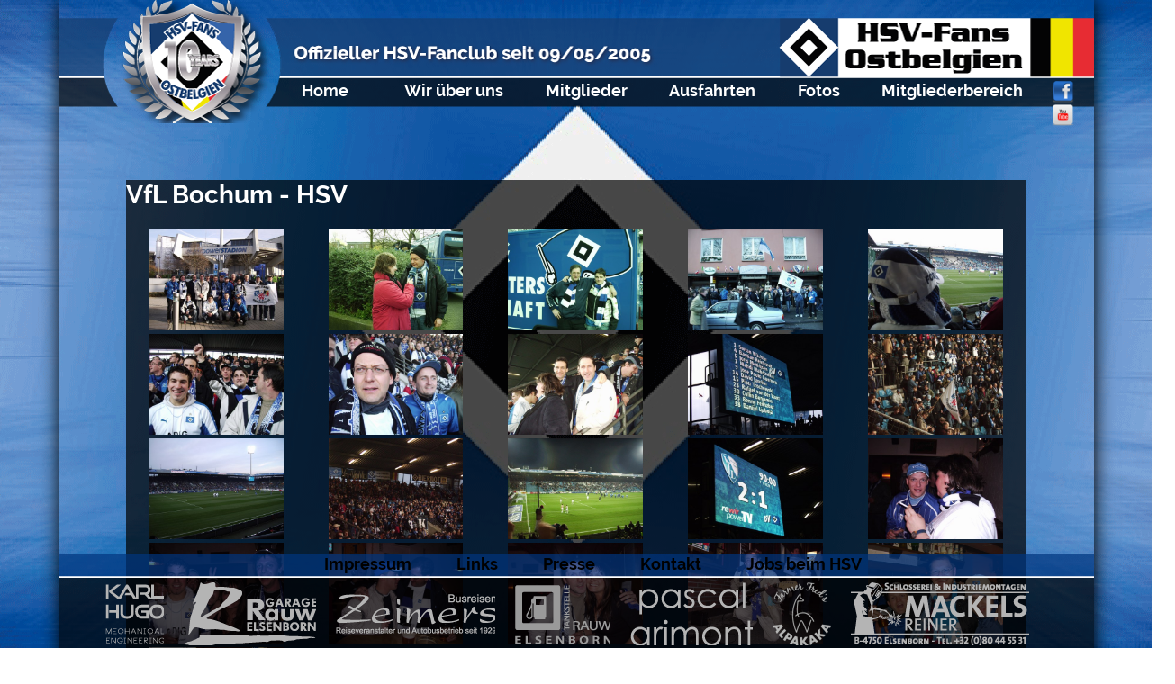

--- FILE ---
content_type: text/html; charset=UTF-8
request_url: https://hsv-fans.be/galShow.php?ID=18
body_size: 1712
content:

<!DOCTYPE html PUBLIC "-//W3C//DTD XHTML 1.0 Transitional//EN" "http://www.w3.org/TR/xhtml1/DTD/xhtml1-transitional.dtd">
<html xmlns="http://www.w3.org/1999/xhtml">
<head>

<meta http-equiv="Content-Type" content="text/html; charset=utf-8" />
<title>HSV-Fans Ostbelgien</title>
<link href="styles/style.css" rel="stylesheet" type="text/css" />
<link href="styles/styleAus.css" rel="stylesheet" type="text/css"/>
<link href="styles/styleGal.css" rel="stylesheet" type="text/css"/>
<link href="styles/styleLnk.css" rel="stylesheet" type="text/css"/>
<link href="styles/styleMenu.css" rel="stylesheet" type="text/css"/>
<link href="styles/styleMG.css" rel="stylesheet" type="text/css"/>
<link href="styles/styleShop.css" rel="stylesheet" type="text/css" />
<link href="styles/styleStart.css" rel="stylesheet" type="text/css"/>
<link href="styles/styleText.css" rel="stylesheet" type="text/css"/>
<link href="styles/styleTabelle.css" rel="stylesheet" type="text/css"/>
<link rel="shortcut icon" href="favicon.ico" />
<link rel="icon" href="favicon.gif" type="image/gif" />
<script type="text/javascript" src="lightbox/js/jquery-3.4.1.min.js"></script>
<script type="text/javascript" src="lightbox/js/lightbox.min.js"></script><link href="lightbox/css/lightbox.css" rel="stylesheet" />
<script type="text/javascript" src="js/formCheck.js"></script>
<meta name="viewport" content="width=device-width, initial-scale=1.0">
<meta name="author" content="HSV-Fans Ostbelgien" />
<meta name="publisher" content="HSV-Fans Ostbelgien" />
<meta name="copyright" content="HSV-Fans Ostbelgien" />
<meta name="description" content="HSV-Fans Ostbelgien Homepage
Die offizielle Vereinsseite mit aktuellen Informationen.
Der grösste ausländische offizielle HSV-Fanclub." />
<meta name="keywords" content="hsv, hsv-fan, fan, hsvfans, ostbelgien, belgier, belgien, fanclub, fanclubs, hsv-fanclub" />
<meta name="page-topic" content="Sport" />
<meta name="audience" content="Alle" />
<meta http-equiv="content-language" content="de" />
<meta name="robots" content="index, follow" />
<meta property="og:title" content="HSV-Fans Ostbelgien" />
<meta property="og:type" content="website" />
<meta property="og:image" content="http://www.hsv-fans.be/img/logo1.png" />
<meta property="og:image:type" content="image/png" />
<meta property="og:image:width" content="223" />
<meta property="og:image:height" content="200" />
<meta property="og:description" content="HSV-Fans Ostbelgien Homepage
                Die offizielle Vereinsseite mit aktuellen Informationen.
                Der grösste ausländische offizielle HSV-Fanclub." />
<meta property="og:locale" content="de_DE" />
<meta property="og:site_name" content="HSV-Fans Ostbelgien" />
<meta property="og:url" content="http://www.hsv-fans.be/" />
</head>

<body>
<div class="bodywrapper">
 
       <div id="top">
			<img src="img/top.png" name="bild" />
		</div>

		<div id="navi">
		<ul class="menu"><li><a href="index.php">Home</a></li><li><a href="ueberuns.php">Wir über uns</a></li><li>Mitglieder<ul class="submenu"><li><a href="mitVorst.php">Vorstand</a></li><li><a href="mitglieder.php">Mitglieder</a></li><li><a href="scmitglieder.php">SC-Mitglieder</a></li><li><a href="scmitgliederlz.php">SC-Lebenslang</a></li><li><a href="mgwerdenFrm.php">Mitglied werden</a></li></ul></li><li><a href="ausfList.php">Ausfahrten</a></li><li>Fotos<ul class="submenu"><li><a href="galList.php?kat=1">Saison</a></li><li><a href="galList.php?kat=2">Highlights</a></li><li><a href="galList.php?kat=3">Archiv</a></li><li><a href="galList.php?kat=4">On Tour</a></li></ul></li><li><a href="changePwFrm.php">Mitgliederbereich</a><ul class="submenuMGB"><li><a href="loginFrm.php">Login</a></li></ul></li></ul><a href="https://www.facebook.com/hsv.fans.ostbelgien" target="_blank"><img src="img/fb.png" width="25" height="25"/></a><a href="https://www.youtube.com/channel/UCjDilexe_1ybtTWNd7IryTw" target="_blank"><img src="img/yt.png" width="25" height="25"/></a>		</div>
		
	
<div id="content">

        
<div class="fotos">

     <h1>VfL Bochum - HSV</h1>
     <table width="100%">
     
<tr align="center">   
<td><a href="galerien/bochum_0607/bild (1).jpg" data-lightbox="Foto" data-title="VfL Bochum - HSV"><img src="galerien/bochum_0607/bild (1).jpg" /></a></td>
            
<td><a href="galerien/bochum_0607/bild (2).jpg" data-lightbox="Foto" data-title="VfL Bochum - HSV"><img src="galerien/bochum_0607/bild (2).jpg" /></a></td>
            
<td><a href="galerien/bochum_0607/bild (3).jpg" data-lightbox="Foto" data-title="VfL Bochum - HSV"><img src="galerien/bochum_0607/bild (3).jpg" /></a></td>
            
<td><a href="galerien/bochum_0607/bild (4).jpg" data-lightbox="Foto" data-title="VfL Bochum - HSV"><img src="galerien/bochum_0607/bild (4).jpg" /></a></td>
            
<td><a href="galerien/bochum_0607/bild (5).jpg" data-lightbox="Foto" data-title="VfL Bochum - HSV"><img src="galerien/bochum_0607/bild (5).jpg" /></a></td>
         </tr><tr align="center">   
<td><a href="galerien/bochum_0607/bild (6).jpg" data-lightbox="Foto" data-title="VfL Bochum - HSV"><img src="galerien/bochum_0607/bild (6).jpg" /></a></td>
            
<td><a href="galerien/bochum_0607/bild (7).jpg" data-lightbox="Foto" data-title="VfL Bochum - HSV"><img src="galerien/bochum_0607/bild (7).jpg" /></a></td>
            
<td><a href="galerien/bochum_0607/bild (8).jpg" data-lightbox="Foto" data-title="VfL Bochum - HSV"><img src="galerien/bochum_0607/bild (8).jpg" /></a></td>
            
<td><a href="galerien/bochum_0607/bild (9).jpg" data-lightbox="Foto" data-title="VfL Bochum - HSV"><img src="galerien/bochum_0607/bild (9).jpg" /></a></td>
            
<td><a href="galerien/bochum_0607/bild (10).jpg" data-lightbox="Foto" data-title="VfL Bochum - HSV"><img src="galerien/bochum_0607/bild (10).jpg" /></a></td>
         </tr><tr align="center">   
<td><a href="galerien/bochum_0607/bild (11).jpg" data-lightbox="Foto" data-title="VfL Bochum - HSV"><img src="galerien/bochum_0607/bild (11).jpg" /></a></td>
            
<td><a href="galerien/bochum_0607/bild (12).jpg" data-lightbox="Foto" data-title="VfL Bochum - HSV"><img src="galerien/bochum_0607/bild (12).jpg" /></a></td>
            
<td><a href="galerien/bochum_0607/bild (13).jpg" data-lightbox="Foto" data-title="VfL Bochum - HSV"><img src="galerien/bochum_0607/bild (13).jpg" /></a></td>
            
<td><a href="galerien/bochum_0607/bild (14).jpg" data-lightbox="Foto" data-title="VfL Bochum - HSV"><img src="galerien/bochum_0607/bild (14).jpg" /></a></td>
            
<td><a href="galerien/bochum_0607/bild (15).jpg" data-lightbox="Foto" data-title="VfL Bochum - HSV"><img src="galerien/bochum_0607/bild (15).jpg" /></a></td>
         </tr><tr align="center">   
<td><a href="galerien/bochum_0607/bild (16).jpg" data-lightbox="Foto" data-title="VfL Bochum - HSV"><img src="galerien/bochum_0607/bild (16).jpg" /></a></td>
            
<td><a href="galerien/bochum_0607/bild (17).jpg" data-lightbox="Foto" data-title="VfL Bochum - HSV"><img src="galerien/bochum_0607/bild (17).jpg" /></a></td>
            
<td><a href="galerien/bochum_0607/bild (18).jpg" data-lightbox="Foto" data-title="VfL Bochum - HSV"><img src="galerien/bochum_0607/bild (18).jpg" /></a></td>
            
<td><a href="galerien/bochum_0607/bild (19).jpg" data-lightbox="Foto" data-title="VfL Bochum - HSV"><img src="galerien/bochum_0607/bild (19).jpg" /></a></td>
            
<td><a href="galerien/bochum_0607/bild (20).jpg" data-lightbox="Foto" data-title="VfL Bochum - HSV"><img src="galerien/bochum_0607/bild (20).jpg" /></a></td>
         </tr><tr align="center">   
<td><a href="galerien/bochum_0607/bild (21).jpg" data-lightbox="Foto" data-title="VfL Bochum - HSV"><img src="galerien/bochum_0607/bild (21).jpg" /></a></td>
         </tr>		     </table>
               </div>
	<div id="buffer"/>
</div>

<div id="footer">
			<div id="footermenu">
				<ul class="footMenu"><li><a href="impressum.php">Impressum</a></li><li><a href="links.php">Links</a></li><li><a href="presse.php">Presse</a></li><li><a href="kontakt.php">Kontakt</a></li><li><a href="http://www.hsvjobs.de" target="_blank">Jobs beim HSV</a></li></ul>			</div>
			
			<div id="sponsoren"><ul><li><a href="http://www.karl-hugo.com" target="_blank"><img src="img/spons/kh.png" /></a></li><li><a href="http://www.auto-rauw.be" target="_blank"><img src="img/spons/grauw.png" /></a></li><li><a href="https://www.bustouristik.be" target="_blank"><img src="img/spons/zeim.png"/></a></li><li><a href="http://www.tankstelle-rauw.be" target="_blank"><img src="img/spons/trauw.png" /></a></li><li><a href="http://www.pascal-arimont.eu/" target="_blank"><img src="img/spons/pa.png"/></a></li><li><img src="img/spons/alpa.png"/></li><li><a href="https://mackels.be/" target="_blank"><img src="img/spons/mackels.png" /></a></li></ul></div></div>

</div>


</div>

</body>
</html>


--- FILE ---
content_type: text/css
request_url: https://hsv-fans.be/styles/style.css
body_size: 457
content:
@font-face {
    font-family: Raleway-Regular;
    src: url(../fonts/Raleway-Regular.ttf);
}

@font-face {
    font-family: Raleway-Regular;
    src: url(../fonts/Raleway-Bold.ttf);
    font-weight: bold;
}

html
{
	height:100%;
}
body 
{
	margin-left: 0px;
	margin-top: 0px;
	margin-right: 0px;
	margin-bottom: 0px;
	background-image:url(../img/back.png);
	background-position: center center;
	height:100%;
}

#top
{
	position:absolute;
	top: 0;
	z-index:-1;
}


.bodywrapper
{
	position: relative;
	margin: 0 auto;
 	width: 1150px;
 	box-shadow: 1px 1px 20px #000000;
	min-height: 100%;
	height: auto;
}

#content
{
	clear: both;
	margin-top:60px;
	color:#FFFFFF;
	font-family: Raleway-Regular;
	font-size: 14px;
}

#footer
{
	background-image:url(../img/footer.png);
	background-position: center top;
	width: 1150px;
	height:104px;
	position:fixed;
	bottom:0px;
}

img
{
	border-style:none;
}

#buffer
{
	height:120px;
	clear:both;
}

#sponsoren
{
	clear:both;
	position:fixed;
	width:"1150px";
	margin-left:auto;
	margin-right:auto;
	bottom:0px;
	left:auto;
	right:auto;
}

#sponsoren ul 
{
	
}

#sponsoren ul li
{
	float: left;
	list-style: none;
	padding-left:12px;
	padding-right:10px;
}

.vorstImg
{
	margin-left: auto;
	margin-right: auto;
	background:rgba(0, 0, 0, 0.7);
	text-align:center;	
	width: 700px;
	padding-top: 30px;
	padding-bottom: 30px;
}



--- FILE ---
content_type: text/css
request_url: https://hsv-fans.be/styles/styleAus.css
body_size: 208
content:
@font-face {
    font-family: Oswald-Bold;
    src: url(../fonts/Oswald-Bold.ttf);
}

.ausfahrt
{
	background-color:rgba(0, 0, 0, 0.7);
	margin-top:10px;
	margin-left:auto;
	margin-right:auto;
	padding-left:10px;
	padding-right:10px;
	width:1000px;
}

.ausfahrt a
{
	color:#FFFFFF;
	font-weight: bold;
	text-decoration: none;
}

.SpielTitel
{
	font-weight: bold;
	font-size:30px;
}

.SpielTitel a
{
	color:#FFFFFF;
	text-decoration: none;
}

.TableLeft
{
	text-align:left;
}

.TableRight
{
	text-align:right;
}

.mitfahrer
{
	background-color:rgba(0, 0, 0, 0.7);
	margin-top:10px;
	margin-left:auto;
	margin-right:auto;
	width:900px;
}

.mitfahrer img
{
	max-height:112px;
	max-width:150px;
}


--- FILE ---
content_type: text/css
request_url: https://hsv-fans.be/styles/styleGal.css
body_size: 158
content:
@font-face {
    font-family: Oswald-Bold;
    src: url(../fonts/Oswald-Bold.ttf);
}

.galerie
{
	background-color:rgba(0, 0, 0, 0.7);
	margin-top:10px;
	margin-left:auto;
	margin-right:auto;
	width:1000px;
}

.galerieTitel
{
	font-weight: bold;
	font-size:20px;
}

.galerieTitel a
{
	color:#FFFFFF;
	text-decoration: none;
}

.galerieInfo
{
	font-weight: bold;
	font-size:10px;
}

.fotos
{
	background-color:rgba(0, 0, 0, 0.7);
	margin-top:10px;
	margin-left:auto;
	margin-right:auto;
	width:1000px;
}

.fotos img
{
	max-width: 150px;
    max-height: 112px;
}

--- FILE ---
content_type: text/css
request_url: https://hsv-fans.be/styles/styleLnk.css
body_size: 46
content:
.lnk
{
	background-color:rgba(0, 0, 0, 0.7);
	margin-top:10px;
	margin-left:auto;
	margin-right:auto;
	width:1000px;
}

.lnk a
{
	color:#FFFFFF;
	font-weight: bold;
	text-decoration: none;
}


--- FILE ---
content_type: text/css
request_url: https://hsv-fans.be/styles/styleMenu.css
body_size: 487
content:
#navi
{
	padding-top: 90px;
	padding-left:200px;
}

.menu
{
	width: 1000px;
	position: relative;
	margin: 0 auto;
}

.menu > li
{
	padding: 0 0 10px;
}


.menu li, .menu li a
{
	font-family: Raleway-Regular;
	font-size: 18px;
	list-style: none;
	float: left;
	margin-top: 0px;
	margin-left: 15px;
	margin-right: 16px;
	margin-bottom: 0px;
    text-decoration:none;
    font-weight:bold;
    color: #FFFFFF;
}

.menu li:hover, .menu li a:hover
{
    text-decoration:none;
    color:#6779A0;
    font-weight:bold;
    cursor:pointer;
}


.menu li:hover > ul
{
    visibility: visible;
}

.submenu
{
	display: inline;
	visibility:hidden;
    position: absolute;
    padding:0px;
	margin-top:24px;
	margin-left:-100px;
	background:rgba(0,0,0,0.7);
	width:210px;
}

.submenuMGB
{
	display: inline;
	visibility:hidden;
    position: absolute;
    padding:0px;
	margin-top:24px;
	margin-left:-200px;
	background:rgba(0,0,0,0.7);
	width:210px;
}


.submenu:hover
{
	visibility: visible;
}
.submenu li:hover
{
	visibility: visible;
}

#navi ul li ul li
{
	float:none;
}

#footermenu
{

}

#footermenu ul
{
	clear:both;
	position:relative;
	width:650px;
	margin: 0 auto;
	z-index:1;
}

#footermenu ul li
{
	font-family: Raleway-Regular;
	font-size: 18px;
	list-style: none;
	float: left;
	margin: 0 25px;
	/*text-shadow: 4px 4px 4px #000000;*/
}

#footermenu li a, #footermenu li
{
    text-decoration:none;
    font-weight:bold;
    color: #000000;
}


#footermenu li a:hover, #footermenu li:hover
{
    text-decoration:none;
    color:#6779A0;
    font-weight:bold;
    cursor:pointer;
}

#footermenu li ul li a, #footermenu li ul li
{
    color: #6779A0;
}

.submenu2
{
	display: inline;
	visibility:hidden;
	position: absolute;
	width:250px;
	margin-top:24px;
	margin-left:-100px;
	color:#000000;
}

.footMenu li:hover > ul
{
    visibility: visible;
}

.submenu2:hover
{
	visibility: visible;
}
.submenu2 li:hover
{
	visibility: visible;
}

#footermenu ul li ul li
{
	clear:both;
	float:none;
}


#footermenu ul li ul li a:hover
{
	color:#FFFFFF;
}

--- FILE ---
content_type: text/css
request_url: https://hsv-fans.be/styles/styleMG.css
body_size: 200
content:
@font-face {
    font-family: Oswald-Bold;
    src: url(../fonts/Oswald-Bold.ttf);
}

.mitglied
{
	background-color:rgba(0, 0, 0, 0.7);
	margin-left:5px;
	margin-right:5px;
	margin-top:10px;
	float:left;
	width:565px;
}

.vorstand
{
	background-color:rgba(0, 0, 0, 0.7);
	margin-top:10px;
	margin-left:auto;
	margin-right:auto;
	width:700px;
	
}

.vorstand a
{
	color:#FFFFFF;
	font-weight: bold;
	text-decoration: none;
}

.vorstand img
{
	max-width: 150px;
    max-height: 112px;
}

.mgtitle 
{
	background-color:rgba(0, 0, 0, 0.7);
	text-align: center;
	font-weight: bold;
	font-size: xx-large;
	margin-bottom:10px;
}

--- FILE ---
content_type: text/css
request_url: https://hsv-fans.be/styles/styleShop.css
body_size: 317
content:
.groessen
{
	color:#FFFFFF;
	font-weight: bold;
	font-size:20px;
}

.preis
{
	color:#FFFFFF;
	font-weight: bold;
	font-size:20px;
}

.pack
{
	background-color:rgba(0, 0, 0, 0.7);
	margin-top:10px;
	margin-left:auto;
	margin-right:auto;
	padding-left:10px;
	padding-right:10px;
	width:1000px;
	clear:both;
	padding-bottom:10px;
}

.pack a
{
	color:#FFFFFF;
	text-decoration:none;
}

.pack a:hover
{
	color:#6779A0;
	text-decoration:none;
}

#packMenu
{
	background-color:rgba(0, 0, 0, 0.7);
	margin-top:10px;
	margin-left:auto;
	margin-right:auto;
	padding-left:10px;
	padding-right:10px;
	width:1000px;
	height:70px;
}

#packMenu ul li
{
	float:left;
	padding-left:55px;
	padding-top:20px;
	padding-bottom:20px;
	list-style-type:none;
	font-weight:bold;
	font-size:30px;
}

#packMenu li a:hover
{
    text-decoration:none;
    color:#6779A0;
    font-weight:bold;
}

#packMenu ul li a
{
	color:#FFFFFF;
	text-decoration:none;
}

#warenkorb
{
	position:fixed;
	width:113px;
	height:91px;
	top:270px;
	text-align:right;
	margin-left:970px;
}

#warenkorb a
{
	color:#FFFFFF;
	font-weight: bold;
	font-size:20px;
	text-decoration:none;
	padding-right:90px;
}

.imgFanArt
{
	max-height:300px;
	max-width:200px;
	border-style:none;
}

h2  
{
	text-align:center;
}

--- FILE ---
content_type: text/css
request_url: https://hsv-fans.be/styles/styleStart.css
body_size: 464
content:
@font-face {
    font-family: Oswald-Bold;
    src: url(../fonts/Oswald-Bold.ttf);
}

#countdown
{
	height:121px;
	width:536px;
	background-image:url(../img/countdown.png);
	font-family: Oswald-Bold;
	font-size: 45px;
	color:#000000;
	margin-left:auto;
	margin-right:3px;
}

#innerCountDown
{
	padding-top:28px;
}

#uhrJahre
{
	margin-left:20px;
}

#uhrTage
{
	margin-left:20px;
}

#uhrStunden
{
	margin-left:30px;
}

#uhrMinuten
{
	margin-left:30px;
}

#uhrSekunden
{
	margin-left:30px;
}

#Tabelle
{
	width:176px;
	height: 342px;
	margin-left:auto;
	margin-right:3px;
	margin-top:20px;
	background:rgba(0, 0, 0, 0.7);
}

#Tabelle a
{
	color:#FFFFFF;
}
#news
{
	margin-top:-360px;
	padding-left:0px;
	padding-bottom:120px;
	min-height:590px;
}

.newsImg
{
		background:rgba(0, 56, 123, 0.7);
		background:rgba(0, 56, 123, 0.7);
		width:500px;
		padding:20px;
		margin:5px;
		text-align:center;		
}

.newsImg img
{
		max-height:338px;
		max-width:450px;		
}


#newsImage
{
		background:rgba(255, 255, 255, 0.7);
		padding:5px;
}

.newsElement
{
		background:rgba(0, 56, 123, 0.7);
		width:500px;
		padding-left:20px;
		padding-top:5px;
		padding-right:20px;
		padding-bottom:20px;
		margin:5px;
}

#spiele
{
	background-color:rgba(0, 0, 0, 0.7);
	width:340px;
	margin-left:auto;
	margin-right:200px;
	text-align:center;
	margin-top:-342px;
	height:160px;
}

#geb
{
	background-color:rgba(0, 0, 0, 0.7);
	width:340px;
	margin-left:auto;
	margin-right:200px;
	text-align:center;
	margin-top: -300px;
}


.result
{
	font-size:36px;
}
#tabNav
{
	text-align:center;
}

#tabSpiel
{
	text-align:center;
}

#gplay
{
	width:176px;
	margin-left:auto;
	margin-right:3px;
	margin-top:200px;
	font-size: smaller;
}


--- FILE ---
content_type: text/css
request_url: https://hsv-fans.be/styles/styleText.css
body_size: 68
content:
.stdText
{
		background:rgba(0, 56, 123, 0.7);
		padding:20px;
		margin:5px;
		margin-bottom:120px;
}

.stdText a
{
	color:#FFFFFF;
	font-weight: bold;
	 text-decoration: none;
}

.stdText h1 a
{
	 text-decoration: none;
}

--- FILE ---
content_type: text/css
request_url: https://hsv-fans.be/styles/styleTabelle.css
body_size: 174
content:
.c4utabs_td
{
	font-size:8pt;
	font-family:Verdana;
	font-weight:normal;
	color:#FFFFFF;
}

.c4utabs_mann
{
	background-color:#031932;
	line-height:10pt;
	border-bottom-width:1px;
	border-bottom-color:#808080;
	border-bottom-style:solid;
	font-size:8pt;
	font-family:Verdana;
	font-weight:normal;
	color:#FFFFFF
}

.c4u_cols1
{
	line-height:10pt;
	font-size:8pt;
	font-family:Verdana;
	font-weight:normal;
	color:#FFFFFF;
	background-color:#00387B
}

.c4u_cols2
{
	line-height:10pt;
	font-size:8pt;
	font-family:Verdana;
	font-weight:normal;
	color:#FFFFFF;
	background-color:#031932
}

A.c4utabs:link, A.c4utabs:visited, A.c4utabs:active
{
	font-size:8pt;
	font-family:Verdana;
	font-weight:normal;
	text-decoration:none;
	color:#FFFFFF
}

A.c4utabs:hover
{
	font-size:8pt;
	font-family:Verdana;
	font-weight:normal;
	text-decoration:underline;
	color:#004000
}

--- FILE ---
content_type: text/javascript
request_url: https://hsv-fans.be/js/formCheck.js
body_size: 388
content:
function HsvMg() 
{
	var val = document.getElementById("hsvmg").checked;
	

	if(val)	
	{
		document.getElementById("hsvnr").style.visibility = "visible";
		document.getElementById("SCNR").style.visibility = "visible";
	}
	else
	{
		document.getElementById("hsvnr").style.visibility = "hidden";
		document.getElementById("SCNR").style.visibility = "hidden";
		document.getElementById("hsvnr").value = "";
	}
	
}


function calcAge()
{
	var jahr = document.getElementById("jahr").value;
	
	if(jahr == '')
		return;
	
	var today = new Date();
	var years = today.getFullYear() - jahr;
	
	if(years <= 11)
		document.getElementById("beitrag").value = 0;
	else if(years > 11 && years <= 18)
		document.getElementById("beitrag").value = 1;
	else if(years > 18)
		document.getElementById("beitrag").value = 2;	
		
		
	CheckAllFilled();	
}

function CheckAllFilled()
{
	var allFilled = true;
	
	allFilled = allFilled && document.getElementById("name").value != '';
	allFilled = allFilled && document.getElementById("vorname").value != '';
	allFilled = allFilled && document.getElementById("stras").value != '';
	allFilled = allFilled && document.getElementById("plz").value != '';
	allFilled = allFilled && document.getElementById("ort").value != '';
	allFilled = allFilled && document.getElementById("tag").value != '';
	allFilled = allFilled && document.getElementById("monat").value != '';
	allFilled = allFilled && document.getElementById("jahr").value != '';
	
	allFilled = allFilled && (document.getElementById("tel").value != '' || document.getElementById("handy").value != '' || document.getElementById("email").value != '');
	
	allFilled = allFilled && document.getElementById("tshirt").value != '';
	allFilled = allFilled && document.getElementById("sicherheitscode").value != '';
	
	if(document.getElementById("hsvmg").checked)
		allFilled = allFilled && document.getElementById("hsvnr").value != '';

	allFilled = allFilled && document.getElementById("beitrag").value != '';
	
	document.getElementById("btn").disabled = !allFilled;
	
	if(allFilled)
		document.getElementById("warning").style.visibility = "hidden";
	else
		document.getElementById("warning").style.visibility = "visible";
	
}
